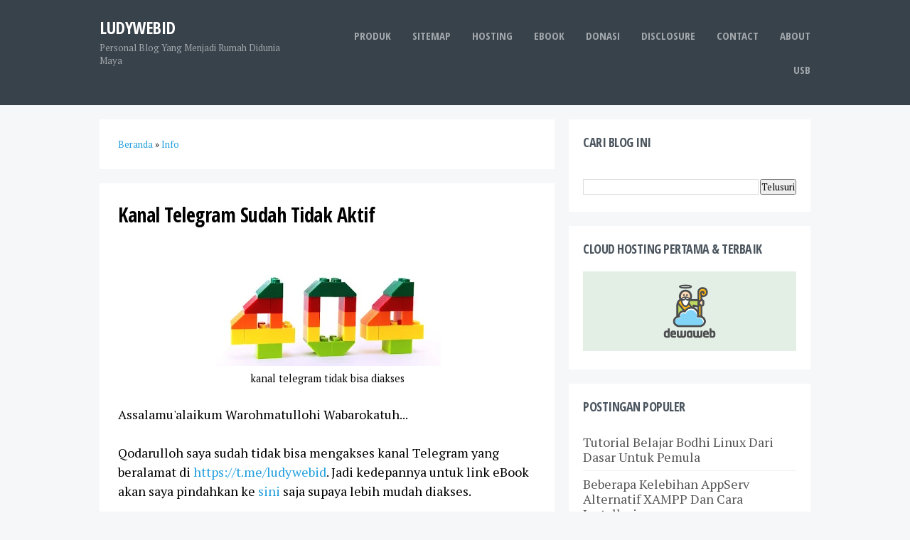

--- FILE ---
content_type: text/html; charset=UTF-8
request_url: https://www.ludy.web.id/2022/11/kanal-telegram-sudah-tidak-aktif.html
body_size: 15799
content:
<!DOCTYPE html>
<html class='v2' dir='ltr' xmlns='http://www.w3.org/1999/xhtml' xmlns:b='http://www.google.com/2005/gml/b' xmlns:data='http://www.google.com/2005/gml/data' xmlns:expr='http://www.google.com/2005/gml/expr'>
<head>
<link href='https://www.blogger.com/static/v1/widgets/335934321-css_bundle_v2.css' rel='stylesheet' type='text/css'/>
<!-- Global site tag (gtag.js) - Google Analytics -->
<script async='async' src='https://www.googletagmanager.com/gtag/js?id=UA-148152281-1'></script>
<script>
  window.dataLayer = window.dataLayer || [];
  function gtag(){dataLayer.push(arguments);}
  gtag('js', new Date());

  gtag('config', 'UA-148152281-1');
</script>
<script async='async' data-ad-client='ca-pub-1048242378494245' src='https://pagead2.googlesyndication.com/pagead/js/adsbygoogle.js'></script>
<meta content='53BBFCA50517D203A582229B86F01DBF' name='msvalidate.01'/>
<meta content='KMISOfD5JMgFtscBcdrf3cs1dAo7NxUk8HELIJO6XLE' name='google-site-verification'/>
<meta content='0869b2ba45905936' name='yandex-verification'/>
<!--[if lt IE 9]> <script src="http://html5shiv.googlecode.com/svn/trunk/html5.js"> </script> <![endif]-->
<meta content='width=device-width,initial-scale=1,minimum-scale=1,maximum-scale=1' name='viewport'/>
<meta content='text/html;charset=UTF-8' http-equiv='Content-Type'/>
<meta content='IE=edge,chrome=1' http-equiv='X-UA-Compatible'/>
<meta content='text/html; charset=UTF-8' http-equiv='Content-Type'/>
<meta content='blogger' name='generator'/>
<link href='https://www.ludy.web.id/favicon.ico' rel='icon' type='image/x-icon'/>
<link href='https://www.ludy.web.id/2022/11/kanal-telegram-sudah-tidak-aktif.html' rel='canonical'/>
<link rel="alternate" type="application/atom+xml" title="ludywebid - Atom" href="https://www.ludy.web.id/feeds/posts/default" />
<link rel="alternate" type="application/rss+xml" title="ludywebid - RSS" href="https://www.ludy.web.id/feeds/posts/default?alt=rss" />
<link rel="service.post" type="application/atom+xml" title="ludywebid - Atom" href="https://www.blogger.com/feeds/5118221422298058248/posts/default" />

<link rel="alternate" type="application/atom+xml" title="ludywebid - Atom" href="https://www.ludy.web.id/feeds/5696794837700529842/comments/default" />
<!--Can't find substitution for tag [blog.ieCssRetrofitLinks]-->
<link href='https://blogger.googleusercontent.com/img/b/R29vZ2xl/AVvXsEhPoW5uPBCkssBx78lBTPpNqMYeoqbqQGKvuJHZQzcxCpg7CVElhrXTPE6MDEO1y6Z8zTuzwZBfUBRfMmJQAPRLVllKh5X_882oK4lod8eZHc2cM2XbJOQRJof5c0wpU159s0F0S1XJ_3Xbl-v1vopLYBDBL_wM9aQixAB0fpVBWPFWc1xGs1aEmoEbJA/w320-h148/error-2129569_640.jpg' rel='image_src'/>
<meta content='https://www.ludy.web.id/2022/11/kanal-telegram-sudah-tidak-aktif.html' property='og:url'/>
<meta content='Kanal Telegram Sudah Tidak Aktif' property='og:title'/>
<meta content='Personal Blog yang menjadi rumah didunia maya, semua hal yang ingin dibagikan, cuma pengen nulis apa aja yang bisa dan pantas ditulis, udah gitu aja' property='og:description'/>
<meta content='https://blogger.googleusercontent.com/img/b/R29vZ2xl/AVvXsEhPoW5uPBCkssBx78lBTPpNqMYeoqbqQGKvuJHZQzcxCpg7CVElhrXTPE6MDEO1y6Z8zTuzwZBfUBRfMmJQAPRLVllKh5X_882oK4lod8eZHc2cM2XbJOQRJof5c0wpU159s0F0S1XJ_3Xbl-v1vopLYBDBL_wM9aQixAB0fpVBWPFWc1xGs1aEmoEbJA/w1200-h630-p-k-no-nu/error-2129569_640.jpg' property='og:image'/>
<!-- Judul Blogger dioptimalkan -->
<title>Kanal Telegram Sudah Tidak Aktif - ludywebid</title>
<!-- Meta keywords otomatis halaman depan, statis, dan postingan -->
<meta content='Kanal Telegram Sudah Tidak Aktif' name='keywords'/>
<!-- Noindex halaman pencarian, label, dan arsip -->
<!-- Facebook Open Graph Tag -->
<meta content='Kanal Telegram Sudah Tidak Aktif' property='og:title'/>
<meta content='article' property='og:type'/>
<meta content='https://www.ludy.web.id/2022/11/kanal-telegram-sudah-tidak-aktif.html' property='og:url'/>
<!-- Large image, original size -->
<meta content='https://blogger.googleusercontent.com/img/b/R29vZ2xl/AVvXsEhPoW5uPBCkssBx78lBTPpNqMYeoqbqQGKvuJHZQzcxCpg7CVElhrXTPE6MDEO1y6Z8zTuzwZBfUBRfMmJQAPRLVllKh5X_882oK4lod8eZHc2cM2XbJOQRJof5c0wpU159s0F0S1XJ_3Xbl-v1vopLYBDBL_wM9aQixAB0fpVBWPFWc1xGs1aEmoEbJA/w320-h148/error-2129569_640.jpg' property='og:image'/>
<meta content='ludywebid' property='og:site_name'/>
<link href='https://fonts.googleapis.com/css?family=PT+Serif|Open+Sans+Condensed:700' rel='stylesheet' type='text/css'/>
<script src="//ajax.googleapis.com/ajax/libs/jquery/1.9.1/jquery.min.js" type="text/javascript"></script>
<style id='page-skin-1' type='text/css'><!--
/*
-----------------------------------------------
Blogger Template Style
Name:     Blogku Template
Designer: Mas Sugeng
URL:      sugeng.id
----------------------------------------------- */
/**
* Eric Meyer&#39;s Reset CSS v2.0 (http://meyerweb.com/eric/tools/css/reset/)
* http://cssreset.com
*/
html,body,div,span,applet,object,iframe,h1,h2,h3,h4,h5,h6,p,blockquote,pre,a,abbr,acronym,address,big,cite,code,del,dfn,em,img,ins,kbd,q,s,samp,small,strike,strong,sub,sup,tt,var,b,u,i,center,dl,dt,dd,ol,ul,li,fieldset,form,label,legend,table,caption,tbody,tfoot,thead,tr,th,td,article,aside,canvas,details,embed,figure,figcaption,footer,header,hgroup,menu,nav,output,ruby,section,summary,time,mark,audio,video{margin:0;padding:0;border:0;font-size:100%;font:inherit;vertical-align:baseline;}/* HTML5 display-role reset for older browsers */article,aside,details,figcaption,figure,footer,header,hgroup,menu,nav,section{display:block;}body{line-height:1;display:block;}*{margin:0;padding:0;}html{display:block;}ol,ul{list-style:none;}blockquote,q{quotes:none;}blockquote:before,blockquote:after,q:before,q:after{content:"";content:none;}table{border-collapse:collapse;border-spacing:0;}
/* FRAMEWORK */
strong, b {
font-weight: bold;
}
cite, em, i {
font-style: italic;
}
a:link {
color: #219FDE;
text-decoration: none;
outline: none;
transition: all 0.5s;
-moz-transition: all 0.5s;
-webkit-transition: all 0.5s;
}
a:visited {
color: #219FDE;
text-decoration: none;
}
a:hover {
color: #EE3322;
text-decoration: none;
}
a img {
border: none;
border-width: 0;
outline: none;
}
abbr,acronym {
border-bottom: 1px dotted;
cursor: help;
}
sup,sub {
vertical-align: baseline;
position: relative;
top: -.4em;
font-size: 86%;
}
sub {
top: .4em;
}
small {
font-size: 86%;
}
kbd {
font-size: 80%;
border: 1px solid #999;
padding: 2px 5px;
border-bottom-width: 2px;
border-radius: 3px;
}
mark {
background-color: #ffce00;
color: black;
}
p,blockquote,pre,table,figure,hr,form,ol,ul,dl {
margin: 1.5em 0;
}
hr {
height: 1px;
border: none;
background-color: #666;
}
/* Heading */
h1,h2,h3,h4,h5,h6 {
font-family: "Open Sans Condensed", Arial, sans-serif;
font-weight: bold;
line-height: normal;
margin: 0 0 0.8em;
letter-spacing: -0.5px;
}
h1 {
font-size: 200%
}
h2 {
font-size: 180%
}
h3 {
font-size: 160%
}
h4 {
font-size: 140%
}
h5 {
font-size: 120%
}
h6 {
font-size: 100%
}
/* List */
ol,ul,dl {
margin: .8em 0em .8em 3em;
}
ol {
list-style: decimal outside;
}
ul {
list-style: disc outside;
}
li {
margin: .5em 0;
}
dt {
font-weight: bold;
}
dd {
margin: 0 0 .5em 2em;
}
/* Form */
input,button,select,textarea {
font: inherit;
font-size: 100%;
line-height: normal;
vertical-align: baseline;
}
textarea {
display: block;
-webkit-box-sizing: border-box;
-moz-box-sizing: border-box;
box-sizing: border-box;
}
pre,code {
font-family: "Courier New",Courier,Monospace;
color: inherit;
background:#efefef;
padding:10px;
}
pre {
white-space: pre;
word-wrap: normal;
overflow: auto;
}
/* Blockquote */
blockquote {
background: #F6F7F9;
margin-left: 2em;
margin-right: 2em;
border-left: 4px solid #DDDFE2;
padding: 1em 1em;
font-style: italic;
}
/* Table */
table[border="1"] td, table[border="1"] th {
vertical-align: top;
text-align: left;
font-size: 13px;
padding: 3px 5px;
border: 1px solid #ededed;
}
table[border="1"] th {
background: #F6F7F9;
}
table, img {
max-width: 100%;
height: auto;
}
img, iframe {
max-width: 100%;
}
/* BLOGGER DEFAULT CSS RESET */
.section, .widget {
margin: 0 0 0 0;
}
.navbar, .blog-feeds, .feed-links, #backlinks-container {
display:none;
}
.inline-ad {
margin: 20px 0;
background: #fff;
padding: 20px;
}
body {
background: #F6F7F9;
margin: 0;
padding: 0;
color: #000;
font: normal 100% "PT Serif", Georgia, serif;
font-size: 18px;
text-align: center;
}
#wrapper {
text-align: left;
max-width: 1000px;
margin: 0 auto;
padding: 0 30px;
}
/* MENU NAVIGASI */
.tinynav1 {
display: none;
width: 100%;
margin: 0 auto;
border: 2px solid #ffffff;
padding: 6px;
background-color: #ffffff;
font-weight: bold;
cursor: pointer;
outline: none;
color: #585858;
}
.menu-navigasi {
float: right;
text-align: right;
max-width: 700px;
width: 70%;
overflow: hidden
}
nav {
font-family: "Open Sans Condensed", Arial, sans-serif;
text-transform: uppercase;
font-size: 15px;
position: relative;
}
nav * {
margin: 0 0 0 0;
padding: 0 0 0 0;
list-style: none;
}
nav ul {
height: 48px;
padding: 0 0 !important;
}
nav li {
float: right;
display: inline;
padding: 0 0 !important;
}
nav li a {
padding: 0 0;
margin-left: 30px;
line-height: 48px;
color: #A2A7AB !important;
display: block;
text-decoration: none;
}
nav li a:hover, nav li a.active {
color: #fff !important;
}
nav li a:active {
color: #fff;
}
/* HEADER */
#header-wrapper {
background: #38424B;
text-align: left;
padding: 26px 0;
}
#header-box {
max-width: 1000px;
height: auto;
padding: 0 30px;
margin: 0 auto;
overflow: hidden;
}
#header {
float: left;
max-width: 280px;
width: 28%;
}
#header h1.title, #header p.title {
font-family:"Open Sans Condensed", Arial, sans-serif;
font-weight:bold;
letter-spacing: -0.5px;
line-height: 1.1em;
font-size: 24px;
text-transform: uppercase;
color: #ffffff;
margin: 0 0;
padding: 0 0 3px
}
#header h1.title a, #header p.title a {
color: #ffffff;
}
#header .description {
font-size: 13px;
color: #A2A7AB;
margin: 0;
padding: 3px 0 0 0;
}
/* WIDGET BAWAH HEADER DAN ATAS FOOTER*/
#bawah-header, #atas-footer {
max-width: 100%;
}
#bawah-header .widget-content, #atas-footer .widget-content {
background: #fff;
padding: 15px;
overflow: hidden;
}
#bawah-header .widget {
margin-top: 20px;
}
#atas-footer .widget {
margin-bottom: 20px;
}
#bawah-header h2, #atas-footer h2 {
font-family: "Open Sans Condensed", Arial, sans-serif;
font-weight: normal;
text-transform: uppercase;
background: #ffffff;
color: #4C565F;
font-size: 18px;
padding: 20px 20px 0px;
margin: 0 0 0 0;
}
/* KONTEN WRAPPER */
#content-wrapper {
padding: 20px 0;
overflow: hidden;
}
/* KOTAK POSTING */
.kotak-posting {
margin: 0 20px 0 0;
padding: 0;
word-wrap: break-word;
}
#posting {
float: left;
max-width: 660px;
width: 66%
}
.breadcrumbs {
text-align: left;
padding: 26px;
margin: 0 0 20px;
font-size: 13px;
line-height: 1.4;
border-bottom: none;
background: #fff;
}
.post {
background: #ffffff;
position: relative;
padding: 26px;
margin: 0 0 20px 0;
overflow: hidden;
}
.post-box {
margin-left: 163px;
}
.img-thumbnail {
position: absolute;
top: 26px;
left: 26px;
width: 130px;
height: 130px;
padding: 8px;
border: 1px solid #F0F1F3;
}
.img-thumbnail img {
width: 130px;
height: 130px;
}
.post-footer {
margin: 15px 0 0;
padding: 14px 0 0;
font-size: 13px;
border-top: 1px solid #F0F1F3;
color: #AFAFAF;
}
.item-post-footer {
font-size: 13px;
margin: 20px 0 0;
padding: 15px 0 0;
border-top: 1px solid #F0F1F3;
color: #AFAFAF;
}
.item-post-footer abbr {
border-bottom: none;
}
.post-body {
line-height: 1.5;
}
h2.post-title {
font-family: "Open Sans Condensed", Arial, sans-serif;
line-height: 1.3;
margin: 0;
padding: 0 0 15px;
font-size: 24px
}
h1.post-title {
font-family: "Open Sans Condensed", Arial, sans-serif;
line-height: 1.3;
margin: 0;
font-size: 28px;
padding: 0 0 20px
}
h2.post-title a, h1.post-title a {
color: #4C565F;
}
h2.post-title a:hover, h1.post-title a:hover {
color: #219FDE;
}
/* Related posts */
#related-post-desktop {
overflow: hidden;
margin: 15px 0;
padding: 0
}
#related-post-desktop h3 {
font-size: 20px;
font-weight: bold;
padding: 0 0 8px;
margin: 0;
color: #4C565F;
}
#related-post-desktop ul {
margin-left: 20px;
padding: 0 0 0 10px;
}
#related-post-desktop ul li {
padding: 0 0 8px;
}
/* Author profile box */
.author-profile {
padding: 15px 0;
margin: 20px 0px;
overflow: hidden;
border-top: 2px solid #F6F7F9;
border-bottom: 2px solid #F6F7F9;
}
.author-profile img {
border: 1px solid #F6F7F9;
float: left;
margin-right: 15px;
}
.author-profile a.g-profile {
font-weight: bold;
}
/* Navigasi halaman */
#blog-pager {
clear:both !important;
overflow:hidden;
margin:20px 0;
text-align:center
}
#blog-pager-newer-link {
float:left
}
#blog-pager-older-link {
float:right
}
/* SIDEBAR */
#sidebar {
background: transparent;
float: right;
max-width: 340px;
width: 34%;
}
#sidebar h2 {
font-family: "Open Sans Condensed", Arial, sans-serif;
font-weight: normal;
text-transform: uppercase;
background: #ffffff;
color: #4C565F;
font-size: 18px;
padding: 20px 20px 0px;
margin: 0 0 0 0;
}
#sidebar .widget {
margin: 0;
clear: both
}
#sidebar .widget-content {
background: #ffffff;
padding: 20px;
margin: 0 0 20px;
overflow: hidden;
}
/* CUSTOM WIDGET STYLE */
/* Lists Widget */
.sidebar ul, .atas-footer ul, .bawah-header ul {
margin: 0 0 0 0;
padding: 0 0 0 0;
list-style-type: none;
}
.sidebar ul li, .atas-footer ul li, .bawah-header ul li {
margin: 0;
padding: 8px 0px;
border-bottom: 1px solid #F0F1F3;
}
.sidebar ul li a, .atas-footer ul li a, .bawah-header ul li a {
color: #585858;
}
.sidebar ul li a:hover, .atas-footer ul li a:hover, .bawah-header ul li a:hover {
color: #C80441
}
/* Widget popular posts */
.PopularPosts .item-snippet {
color: #666;
font-size: 12px
}
.PopularPosts .item-title {
}
.PopularPosts .item-thumbnail {
float: right;
margin: 0 0 0 8px;
padding: 6px;
border: 1px solid #F0F1F3;
display: inline;
}
.PopularPosts .item-thumbnail a img {
height: 48px;
width: 48px;
display: block;
margin: 0;
padding: 0;
}
.PopularPosts .widget-content ul li {
padding: 8px 0 !important
}
/* Widget label */
.label-size-1,.label-size-2,.label-size-3,.label-size-4,.label-size-5 {
font-size: 100%;
filter: alpha(100);
opacity: 10
}
.cloud-label-widget-content{
text-align: left
}
.label-size {
transition: all 0.25s;
-moz-transition: all 0.25s;
-webkit-transition: all 0.25s;
background: #F6F7F9;
display: block;
float: left;
margin: 0 3px 3px 0;
color: #585858;
font-size: 11px;
text-transform: uppercase;
border: 1px solid #F0F1F3;
}
.label-size a,.label-size span {
display: inline-block;
color: #585858 !important;
padding: 8px;
font-weight: bold;
}
.label-size:hover {
background: #F0F1F3;
}
.label-count {
white-space: nowrap;
padding-right: 3px;
margin-left: -3px;
background: #F0F1F3;
}
.label-size {
line-height: 1.2
}
/* Widget arsip */
.BlogArchive #ArchiveList ul li {
padding: 3px 3px 3px 15px;
}
/* FOOTER WRAPPER */
#footer-wrapper {
background: #38424B;
padding: 26px 0;
}
#footer-box {
max-width: 1000px;
height: auto;
padding: 0 30px;
margin: 0 auto;
overflow: hidden;
color: #A2A7AB;
}
#footer-wrapper .footer-kiri {
float: left;
font-size: 12px;
}
#footer-wrapper .footer-kanan {
float: right;
text-align: right
}
#footer-box a {
color: #A2A7AB;
}
#footer-box a:hover {
color: #ffffff;
}
/* SHARE BUTTON */
.social-buttons-box {
height: 67px;
margin: 20px 0 15px;
overflow: hidden;
}
.social-buttons {
margin: 0 0;
height: 67px;
float: left;
}
.social-buttons .share {
float: left;
margin-right: 10px;
display: inline-block;
}
.share-btn {
margin: 15px 0 25px;
height: 20px;
overflow: hidden;
}
.fb_iframe_widget {
float: left;
}
/* DOWNLOAD BUTTON */
.button {
font-family: "Open Sans Condensed", sans-serif;
transition: all 0.5s;-moz-transition:all 0.5s;-webkit-transition:all 0.5s;
text-align: center;
position: relative;
vertical-align: top;
margin: 0 3px;
padding: 8px 12px;
font-size: 16px;
text-transform: uppercase;
color: #fff;
font-weight: normal;
text-align: center;
background: #FFCC00;
border: 0;
cursor: pointer;
outline: none;
}
.button:active {
top: 1px;
outline: none;
}
.button:hover {
background: #E2B810;
}
/* KOTAK NOTE */
.note-green {
margin: 0.6em 0;
padding: 16px;
background-color: #D3F5D3;
color: #159415;
}
.note-yellow {
margin: 0.6em 0;
padding: 12px;
background-color: #fcf8e3;
color: #b58d47;
}
.note-red {
margin: 0.6em 0;
padding: 16px;
background-color: #FCAFAF;
color: #C92121;
}
.mark-green {
background-color: #A4DDA4
}
.mark-blue {
background-color: #A1DAFF
}
.mark-red {
background-color: #FF9999
}
.mark-black {
background-color: #333333
}
.mark-gray {
background-color: #EEEEEE
}
.mark-yellow {
background-color: #E4E437
}
/* Template Blogger */
.post-template {
}
.post-template img {
width: 400px;
display: block;
}
.post-template table {
margin: 0 0 15px 0;
}
.post-template table[border="1"] td, .post-template table[border="1"] th {
padding: 8px 8px;
}
.download-link {
margin: 20px 0 30px;
text-align: center;
padding: 20px;
border: 1px solid #F6F7F9;
}
.hborder {
border-bottom: 3px solid #F6F7F9;
padding-bottom: 6px;
}
.ad-post {
float: right;
width: 300px;
margin: 0 0 15px 15px;
}
/* COMMENT FORM */
#comments {
background: #fff;
padding: 26px;
}
.comment-form {
overflow: hidden;
}
.comments h3 {
font-size: 20px;
font-weight: bold;
margin-bottom: 1.2em;
}
h4#comment-post-message {
display: none;
margin: 0 0 0 0;
}
.comments {
clear: both;
margin-top: 10px;
margin-bottom: 0
}
.comments .comments-content .comment-header {
font-size: 14px;
color: #aaa;
}
.comments .comments-content {
margin-bottom: 8px
}
.comments .comments-content .comment-thread ol {
text-align: left;
margin: 13px 0;
padding: 0
}
.comments .avatar-image-container {
overflow: hidden;
max-height: 50px;
width: 50px;
}
.comments .comment-block {
position: relative;
margin-left: 70px;
margin-bottom: 20px;
}
.comments .comments-content .comment-replies {
margin: 8px 0;
margin-left: 70px
}
.comments .comments-content .comment-thread:empty {
display: none
}
.comments .comment-replybox-single {
padding: 0;
margin: 8px 0;
margin-left: 70px
}
.comments .comment-replybox-thread {
margin: 8px 0 0 0;
padding: 0;
}
.comments .comments-content .comment {
margin-bottom: 6px;
padding: 0
}
.comments .comments-content .comment:first-child {
padding: 0;
margin: 0
}
.comments .comments-content .comment:last-child {
padding: 0;
margin: 0
}
.comments .comment-thread.inline-thread .comment, .comments .comment-thread.inline-thread .comment:last-child {
margin: 0px 0px 5px 18%
}
.comment .comment-thread.inline-thread .comment:nth-child(6) {
margin: 0px 0px 5px 15%;
}
.comment .comment-thread.inline-thread .comment:nth-child(5) {
margin: 0px 0px 5px 12%;
}
.comment .comment-thread.inline-thread .comment:nth-child(4) {
margin: 0px 0px 5px 9%;
}
.comment .comment-thread.inline-thread .comment:nth-child(3) {
margin: 0px 0px 5px 6%;
}
.comment .comment-thread.inline-thread .comment:nth-child(2) {
margin: 0px 0px 5px 3%;
}
.comment .comment-thread.inline-thread .comment:nth-child(1) {
margin: 0px 0px 5px 0;
}
.comments .comments-content .comment-thread {
margin: 0;
padding: 0
}
.comments .comments-content .inline-thread {
padding: 0 0;
margin: 0
}
.thread-count {
font-size: 14px;
}
.comments .comments-content .icon.blog-author {
width: auto !important;
font-family: arial, sans-serif;
font-size: 12px;
}
.comments .comments-content .icon.blog-author:after {
content:" Admin ";
padding: 3px 8px;
color: #888;
border: 1px solid #888;
border-radius: 4px;
}
.comments .comment .comment-actions a {
font-family: Arial, sans-serif;
display: inline-block;
color: #aaa;
font-weight: bold;
font-size: 12px;
line-height: 15px;
margin: 0 12px 0 0;
padding: 0 0 0 0;
}
.comments .continue a {
font-family: Arial, sans-serif;
color: #aaa;
display: inline-block;
font-size: 12px;
padding: 0 0 0 0;
}
.comments .comments-content .loadmore {
margin-top: 1em;
margin-bottom: 1em;
}
.comments .comments-content .loadmore a {
font-family: Arial, sans-serif;
display: block;
padding: 10px 16px;
text-align: center;
font-weight: bold;
background: #FFCC00;
border: none;
color: #ffffff;
border-radius: 4px;
}
.comments .comment .comment-actions a:hover, .comments .continue a:hover, .comments .comments-content .loadmore a:hover {
text-decoration: none;
color: #E2B810;
}
span.deleted-comment {
font-style: italic;
font-size: 11px;
}
.comments .avatar-image-container img {
width: 50px;
max-width: 50px;
}
.comments .comments-content .datetime a {
color: #9b9b9b;
}
/* MEDIA QUERY */
@media only screen and (max-width:1070px){
#wrapper, #header-box, #footer-box {
padding: 0 30px;
}
}
@media only screen and (max-width:768px){
#wrapper, #header-box, #footer-box {
padding: 0 20px;
}
#header, .menu-navigasi {
float: none;
max-width: 768px;
width: 100%;
text-align: center;
margin: 0 auto;
}
#posting, #sidebar {
float: none;
max-width: 768px;
width: 100%;
}
.img-thumbnail {
top: 20px;
left: 20px;
}
.post, .breadcrumbs, #comments {
padding: 20px;
}
.kotak-posting {
margin: 0 0 0 0;
}
#content-wrapper {
padding: 20px 0 0;
}
#navigation {
display: none;
}
.menu-navigasi {
max-width: 768px;
width: 100%;
margin-top: 15px;
}
.tinynav1 {
display: block;
}
}
@media only screen and (max-width:640px){
#wrapper, #header-box, #footer-box {
padding: 0 18px;
}
#footer-wrapper .footer-kiri, #footer-wrapper .footer-kanan {
float: none;
text-align: center;
}
#header-wrapper, #footer-wrapper {
padding: 18px 0;
}
.post, #sidebar .widget-content, .breadcrumbs, #comments, .inline-ad {
padding: 18px;
}
.img-thumbnail {
top: 18px;
left: 18px;
}
.img-thumbnail, .img-thumbnail img {
width: 100px;
height: 100px;
}
.post-box {
margin-left: 133px;
}
#sidebar h2, #bawah-header h2, #atas-footer h2 {
padding: 18px 18px 0px;
}
#bawah-header .widget {
margin-top: 18px;
}
#sidebar .widget-content, #atas-footer .widget, .post, .breadcrumbs  {
margin-bottom: 18px;
}
#content-wrapper {
padding: 18px 0 0;
}
.kotak-posting {
margin: 0 0 0 0;
}
.ad-post {
float: none;
margin: 0 auto 18px;
}
}
@media only screen and (max-width:480px){
#wrapper, #header-box, #footer-box {
padding: 0 14px;
}
#footer-wrapper .footer-kiri, #footer-wrapper .footer-kanan {
float: none;
text-align: center;
}
#header-wrapper, #footer-wrapper {
padding: 14px 0;
}
.post, #sidebar .widget-content, .breadcrumbs, #comments, .inline-ad {
padding: 14px;
}
.img-thumbnail {
top: 14px;
left: 14px;
}
.img-thumbnail, .img-thumbnail img {
width: 80px;
height: 80px;
}
.post-box {
margin-top: 110px;
margin-left: 0;
}
#sidebar h2, #bawah-header h2, #atas-footer h2 {
padding: 14px 14px 0px;
}
#bawah-header .widget {
margin-top: 14px;
}
#sidebar .widget-content, #atas-footer .widget, .post, .breadcrumbs {
margin-bottom: 14px;
}
#content-wrapper {
padding: 14px 0 0;
}
.kotak-posting {
margin: 0 0 0 0;
}
}
@media screen and (max-width:320px){
#wrapper, #header-box, #footer-box {
padding: 0 8px;
}
#header-wrapper, #footer-wrapper {
padding: 10px 0;
}
.post, #sidebar .widget-content, .breadcrumbs, #comments, .inline-ad {
padding: 10px;
}
.img-thumbnail {
top: 10px;
left: 10px;
}
#sidebar h2, #bawah-header h2, #atas-footer h2 {
padding: 10px 10px 0px;
}
#bawah-header .widget {
margin-top: 10px;
}
#sidebar .widget-content, #atas-footer .widget, .post, .breadcrumbs {
margin-bottom: 10px;
}
#content-wrapper {
padding: 10px 0 0;
}
.kotak-posting {
margin: 0 0 0 0;
}
}
/* Youtube Responsive */
@keyframes littleShine{0%{background-position:-400px 0}100%{background-position:400px 0}}
.loader{position:relative;width:100%;float:left;overflow:hidden;height:350px;margin-right:12px;animation:littleShine .85s linear infinite;background:#f5f5f5 linear-gradient(to right,rgba(255,255,255,0) 5%,rgba(255,255,255,.75) 20%,rgba(255,255,255,0) 30%);background-size:800px 100px}
.videoyoutube{text-align:center;margin:auto;width:100%;}
.video-responsive{position:relative;padding-bottom:56.25%;height:0;overflow:hidden;}
.video-responsive iframe{position:absolute;top:0;left:0;width:100%;height:100%;border:0}
/* CSS button */
.gmr-btn {background-color: #3498DB;box-shadow: 0px 6px #2980B9;-moz-box-shadow: 0px 6px #2980B9;-webkit-box-shadow: 0px 6px #2980B9;-webkit-transition: none;-moz-transition: none;transition: none;display: inline-block;padding:10px 40px;margin: 0 0 10px 0;vertical-align: middle;font-size: 16px;border:none !important;color: #fff !important;text-decoration: none !important;}
.gmr-btn:hover{top:4px;position:relative;box-shadow: 0px 2px #2980B9;-moz-box-shadow: 0px 2px #2980B9;-webkit-box-shadow: 0px 2px #2980B9;}
.gmr-btn-red{background-color: #E74C3C;box-shadow: 0px 6px #BD3E31;-moz-box-shadow: 0px 6px #BD3E31;-webkit-box-shadow: 0px 6px #BD3E31;}
.gmr-btn-red:hover{box-shadow: 0px 2px #BD3E31;-moz-box-shadow: 0px 2px #BD3E31;-webkit-box-shadow: 0px 2px #BD3E31;}
.gmr-btn-green{background-color: #82BF56;box-shadow: 0px 6px #669644;-moz-box-shadow: 0px 6px #669644;-webkit-box-shadow: 0px 6px #669644;}
.gmr-btn-green:hover{box-shadow: 0px 2px #669644;-moz-box-shadow: 0px 2px #669644;-webkit-box-shadow: 0px 2px #669644;}
.gmr-btn-yellow{background-color: #F2CF66;box-shadow: 0px 6px #D1B358;-moz-box-shadow: 0px 6px #D1B358;-webkit-box-shadow: 0px 6px #D1B358;}
.gmr-btn-yellow:hover{box-shadow: 0px 2px #D1B358;-moz-box-shadow: 0px 2px #D1B358;-webkit-box-shadow: 0px 2px #D1B358;}
.gmr-btn-gray{background-color: #95a5a6;box-shadow: 0px 6px #7f8c8d;-webkit-box-shadow: 0px 6px #7f8c8d;-moz-box-shadow: 0px 6px #7f8c8d;}
.gmr-btn-gray:hover{box-shadow: 0px 2px #7f8c8d;-moz-box-shadow: 0px 2px #7f8c8d;-webkit-box-shadow: 0px 2px #7f8c8d;}
.gmr-btn-purple{background-color: #9b59b6;box-shadow: 0px 6px #8e44ad;-moz-box-shadow: 0px 6px #8e44ad;-webkit-box-shadow: 0px 6px #8e44ad;}
.gmr-btn-purple:hover{box-shadow: 0px 2px #8e44ad;-moz-box-shadow: 0px 2px #8e44ad;-webkit-box-shadow: 0px 2px #8e44ad;}
.gmr-btn-orange{background-color: #e67e22;box-shadow: 0px 6px #d35400;-moz-box-shadow: 0px 6px #d35400;-webkit-box-shadow: 0px 6px #d35400;}
.gmr-btn-orange:hover{box-shadow: 0px 2px #d35400;-moz-box-shadow: 0px 2px #d35400;-webkit-box-shadow: 0px 2px #d35400}
.gmr-btn-dark{background-color: #34495e;box-shadow: 0px 6px #2c3e50;-moz-box-shadow: 0px 6px #2c3e50;-webkit-box-shadow: 0px 6px #2c3e50;}
.gmr-btn-dark:hover{box-shadow: 0px 2px #2c3e50;-moz-box-shadow: 0px 2px #2c3e50;-webkit-box-shadow: 0px 2px #2c3e50;}
.gmr-btn-block{width:100%;position:relative;display:block;text-align:center;}
.gmr-btn:active{top:6px;position:relative;box-shadow: none;-moz-box-shadow: none;-webkit-box-shadow: none;}

--></style>
<style id='template-skin-1' type='text/css'><!--
/* CSS TATA LETAK */
body#layout div.section {
background: transparent;
margin: 0px 0px 15px 0px;
padding: 0px;
border: none;
box-sizing: border-box;
}
body#layout .section h4 {
display: none;
}
body#layout #wrapper, body#layout #header-box {
padding: 0 20px;
}
body#layout #header-wrapper, body#layout #content-wrapper {
padding: 0 0 0 0;
}
body#layout #sidebar .widget-content {
margin-bottom: 0;
}
body#layout .widget-content {
margin-top: 0;
}
--></style>
<script>
//<![CDATA[
var relatedTitles=new Array();var relatedTitlesNum=0;var relatedUrls=new Array();function related_results_labels(json){for(var i=0;i<json.feed.entry.length;i++){var entry=json.feed.entry[i];relatedTitles[relatedTitlesNum]=entry.title.$t;for(var k=0;k<entry.link.length;k++){if(entry.link[k].rel=='alternate'){relatedUrls[relatedTitlesNum]=entry.link[k].href;relatedTitlesNum++;break;}}}}
function removeRelatedDuplicates(){var tmp=new Array(0);var tmp2=new Array(0);for(var i=0;i<relatedUrls.length;i++){if(!contains(tmp,relatedUrls[i])){tmp.length+=1;tmp[tmp.length-1]=relatedUrls[i];tmp2.length+=1;tmp2[tmp2.length-1]=relatedTitles[i];}}
relatedTitles=tmp2;relatedUrls=tmp;} function contains(a,e){for(var j=0;j<a.length;j++)if(a[j]==e)return true;return false;}
function printRelatedLabels(){var r=Math.floor((relatedTitles.length-1)*Math.random());var i=0;document.write('<ul>');while(i<relatedTitles.length&&i<20){document.write('<li><a href="'+relatedUrls[r]+'">'+relatedTitles[r]+'</a></li>');if(r<relatedTitles.length-1){r++;}else{r=0;}
i++;}
document.write('</ul>');document.write();}//]]>
</script>
<!-- JAVASCRIPT MENU NAVIGASI DROPDOWN -->
<script>
$(function () {
  // TinyNav.js 1
  $('#navigation').tinyNav({
	active: 'active',
	header: 'Menu'
  });
});
</script>
<script type='text/javascript'>
//<![CDATA[
function bp_thumbnail_resize(t,e){var i=130,a=130;return image_tag='<img width="'+i+'" height="'+a+'" src="'+t.replace("/s72-c/","/w"+i+"-h"+a+"-c/")+'" alt="'+e+'" title="'+e+'"/>',""!=t?image_tag:""}
//]]>
</script>
<link href='https://www.blogger.com/dyn-css/authorization.css?targetBlogID=5118221422298058248&amp;zx=9acc096b-c4b2-4946-8a4a-2547f5459d10' media='none' onload='if(media!=&#39;all&#39;)media=&#39;all&#39;' rel='stylesheet'/><noscript><link href='https://www.blogger.com/dyn-css/authorization.css?targetBlogID=5118221422298058248&amp;zx=9acc096b-c4b2-4946-8a4a-2547f5459d10' rel='stylesheet'/></noscript>
<meta name='google-adsense-platform-account' content='ca-host-pub-1556223355139109'/>
<meta name='google-adsense-platform-domain' content='blogspot.com'/>

</head>
<body class='loading'>
<div id='fb-root'></div>
<script>
(function(d, s, id) {
  var js, fjs = d.getElementsByTagName(s)[0];
  if (d.getElementById(id)) return;
  js = d.createElement(s); js.id = id;
  js.src = "//connect.facebook.net/id_ID/sdk.js#xfbml=1&version=v2.3";
  fjs.parentNode.insertBefore(js, fjs);
}(document, 'script', 'facebook-jssdk'));
</script>
<div class='navbar section' id='navbar'><div class='widget Navbar' data-version='1' id='Navbar1'><script type="text/javascript">
    function setAttributeOnload(object, attribute, val) {
      if(window.addEventListener) {
        window.addEventListener('load',
          function(){ object[attribute] = val; }, false);
      } else {
        window.attachEvent('onload', function(){ object[attribute] = val; });
      }
    }
  </script>
<div id="navbar-iframe-container"></div>
<script type="text/javascript" src="https://apis.google.com/js/platform.js"></script>
<script type="text/javascript">
      gapi.load("gapi.iframes:gapi.iframes.style.bubble", function() {
        if (gapi.iframes && gapi.iframes.getContext) {
          gapi.iframes.getContext().openChild({
              url: 'https://www.blogger.com/navbar/5118221422298058248?po\x3d5696794837700529842\x26origin\x3dhttps://www.ludy.web.id',
              where: document.getElementById("navbar-iframe-container"),
              id: "navbar-iframe"
          });
        }
      });
    </script><script type="text/javascript">
(function() {
var script = document.createElement('script');
script.type = 'text/javascript';
script.src = '//pagead2.googlesyndication.com/pagead/js/google_top_exp.js';
var head = document.getElementsByTagName('head')[0];
if (head) {
head.appendChild(script);
}})();
</script>
</div></div>
<!-- header wrapper start -->
<header id='header-wrapper'>
<div id='header-box'>
<div class='header section' id='header'><div class='widget Header' data-version='1' id='Header1'>
<div id='header-inner'>
<div class='titlewrapper'>
<p class='title'>
<a href='https://www.ludy.web.id/'>ludywebid</a>
</p>
<div class='descriptionwrapper'>
<p class='description'><span>Personal Blog Yang Menjadi Rumah Didunia Maya</span></p>
</div>
</div>
</div>
</div></div>
<!-- MENU NAVIGASI BAGIAN ATAS -->
<div class='menu-navigasi section' id='menu-navigasi'><div class='widget PageList' data-version='1' id='PageList1'>
<h2 style='display:none;'>Pages</h2>
<div class='widget-content'>
<nav>
<ul id='navigation'>
<li><a href='https://www.ludy.web.id/p/about.html'>About</a></li>
<li><a href='https://www.ludy.web.id/p/contact-us.html'>Contact</a></li>
<li><a href='https://www.ludy.web.id/p/disclosure.html'>Disclosure</a></li>
<li><a href='https://www.ludy.web.id/p/donasi.html'>Donasi</a></li>
<li><a href='https://www.ludy.web.id/p/ebook.html'>eBook</a></li>
<li><a href='https://www.ludy.web.id/p/hosting.html'>Hosting</a></li>
<li><a href='https://www.ludy.web.id/p/daftar-isi-blog.html'>Sitemap</a></li>
<li><a href='https://www.ludy.web.id/p/produk.html'>Produk</a></li>
<li><a href='https://www.ludy.web.id/p/usb.html'>USB</a></li>
</ul>
</nav>
<div class='clear'></div>
</div>
</div></div>
</div>
</header>
<div class='clear'></div>
<!-- kepala ditutup -->
<!-- wrapper dibuka -->
<div id='wrapper'>
<div class='bawah-header no-items section' id='bawah-header'></div>
<div class='clear'></div>
<!-- kotak-kontent dibuka -->
<div id='content-wrapper'>
<!-- kotak-posting dibuka -->
<div id='posting'>
<div class='kotak-posting section' id='main'><div class='widget Blog' data-version='1' id='Blog1'>
<div class='breadcrumbs'><span itemscope='' itemtype='http://data-vocabulary.org/Breadcrumb'><a href='https://www.ludy.web.id/' itemprop='url'><span itemprop='title'>Beranda</span></a></span> &#187; <span itemscope='' itemtype='http://data-vocabulary.org/Breadcrumb'><a href='https://www.ludy.web.id/search/label/Info?&max-results=8' itemprop='url'><span itemprop='title'>Info</span></a></span>
</div>
<div class='blog-posts hfeed'>
<!--Can't find substitution for tag [defaultAdStart]-->

          <div class="date-outer">
        

          <div class="date-posts">
        
<div class='post-outer'>
<article class='post hentry'>
<div itemprop='blogPost' itemscope='itemscope' itemtype='http://schema.org/BlogPosting'>
<meta content='https://blogger.googleusercontent.com/img/b/R29vZ2xl/AVvXsEhPoW5uPBCkssBx78lBTPpNqMYeoqbqQGKvuJHZQzcxCpg7CVElhrXTPE6MDEO1y6Z8zTuzwZBfUBRfMmJQAPRLVllKh5X_882oK4lod8eZHc2cM2XbJOQRJof5c0wpU159s0F0S1XJ_3Xbl-v1vopLYBDBL_wM9aQixAB0fpVBWPFWc1xGs1aEmoEbJA/w320-h148/error-2129569_640.jpg' itemprop='image'/>
<a name='5696794837700529842'></a>
<h1 class='post-title entry-title' itemprop='name headline'>
Kanal Telegram Sudah Tidak Aktif
</h1>
<div class='post-body entry-content' id='post-body-5696794837700529842' itemprop='description articleBody'>
<table align="center" cellpadding="0" cellspacing="0" class="tr-caption-container" style="margin-left: auto; margin-right: auto;"><tbody><tr><td style="text-align: center;"><a href="https://blogger.googleusercontent.com/img/b/R29vZ2xl/AVvXsEhPoW5uPBCkssBx78lBTPpNqMYeoqbqQGKvuJHZQzcxCpg7CVElhrXTPE6MDEO1y6Z8zTuzwZBfUBRfMmJQAPRLVllKh5X_882oK4lod8eZHc2cM2XbJOQRJof5c0wpU159s0F0S1XJ_3Xbl-v1vopLYBDBL_wM9aQixAB0fpVBWPFWc1xGs1aEmoEbJA/s640/error-2129569_640.jpg" style="margin-left: auto; margin-right: auto;"><img alt="kanal telegram tidak bisa diakses" border="0" data-original-height="295" data-original-width="640" height="148" loading="lazy" src="https://blogger.googleusercontent.com/img/b/R29vZ2xl/AVvXsEhPoW5uPBCkssBx78lBTPpNqMYeoqbqQGKvuJHZQzcxCpg7CVElhrXTPE6MDEO1y6Z8zTuzwZBfUBRfMmJQAPRLVllKh5X_882oK4lod8eZHc2cM2XbJOQRJof5c0wpU159s0F0S1XJ_3Xbl-v1vopLYBDBL_wM9aQixAB0fpVBWPFWc1xGs1aEmoEbJA/w320-h148-rw/error-2129569_640.jpg" title="kanal telegram tidak bisa diakses" width="320" /></a></td></tr><tr><td class="tr-caption" style="text-align: center;">kanal telegram tidak bisa diakses</td></tr></tbody></table><p>Assalamu'alaikum Warohmatullohi Wabarokatuh...</p><p>Qodarulloh saya sudah tidak bisa mengakses kanal Telegram yang beralamat di <a href="https://t.me/ludywebid" target="_blank">https://t.me/ludywebid</a>. Jadi kedepannya untuk link eBook akan saya pindahkan ke <a href="https://s.id/fbgnulinux" target="_blank">sini</a> saja supaya lebih mudah diakses.&nbsp;</p><p>Untuk filenya akan saya post secara bertahap, karena memang kebanyakan file masih berceceran dan belum sempat dirapihkan. Semoga bisa dimaklumi.</p>
<div style='clear: both;'></div>
<div class='social-buttons-box'>
<div class='social-buttons'>
<div class='share gplus'><div class='g-plusone' data-href='https://www.ludy.web.id/2022/11/kanal-telegram-sudah-tidak-aktif.html' data-size='tall'></div></div>
<div class='share like'><div class='fb-like' data-action='like' data-href='https://www.ludy.web.id/2022/11/kanal-telegram-sudah-tidak-aktif.html' data-layout='box_count' data-share='false' data-show-faces='false'></div></div>
<div class='share tweet'><a class='twitter-share-button' data-count='vertical' data-lang='en' data-size='normal' data-url='https://www.ludy.web.id/2022/11/kanal-telegram-sudah-tidak-aktif.html' href='https://twitter.com/share'>Tweet</a></div>
</div>
</div>
<div style='clear: both;'></div>
<div class='author-profile' itemprop='author' itemscope='itemscope' itemtype='http://schema.org/Person'>
<img itemprop='image' src='//blogger.googleusercontent.com/img/b/R29vZ2xl/AVvXsEiYI_0HxSMz14-FDhTJWHMANG4oVkErHrvKcxK9Zh9sY5kT51TSS6SgX2PMoxfsZ7mFs-dYT1YYxNQ9Y_dJNZoKvCcesZevlFMaRjbspnseU0TSeIATg4LL5l2MJohDgA/s113/ludy.JPG' width='90px'/>
<div>
<a class='g-profile' href='' itemprop='url' rel='author' title='author profile'>
<span itemprop='name'>ludy</span>
</a>
</div>
<span itemprop='description'>cuma pengen nulis, udah gitu aja.</span>
</div>
<div id='related-post-desktop'>
<h3>Postingan terkait:</h3>
<script src='/feeds/posts/default/-/Info?alt=json-in-script&callback=related_results_labels&max-results=5' type='text/javascript'></script>
<script type='text/javascript'> removeRelatedDuplicates(); printRelatedLabels(); </script>
</div>
<div class='item-post-footer'>
<span class='vcard'>
<span class='fn' itemprop='author' itemscope='itemscope' itemtype='http://schema.org/Person'>
                Ditulis <span itemprop='name'>ludy</span>
</span>
</span>

		     &#8212; <abbr class='updated published' itemprop='datePublished' style='text-decoration:none;border-bottom:none;' title='2022-11-23T07:00:00+07:00'>
Rabu, 23 November 2022
</abbr>
 
		      &#8212; <a href='#comments' onclick=''>
 Add Comment 
</a>
	                      
			  &#8212; 
<a href='https://www.ludy.web.id/search/label/Info' rel='tag'>Info</a>
<span class='item-control blog-admin pid-173784709'>
<a href='https://www.blogger.com/post-edit.g?blogID=5118221422298058248&postID=5696794837700529842&from=pencil' title='Edit Entri'>
<img alt='Edit Post' class='icon-action' height='18' src='https://img2.blogblog.com/img/icon18_edit_allbkg.gif' width='18'/>
</a>
</span>
</div>
<div style='clear: both;'></div>
</div>
</div>
</article>
<div class='comments' id='comments'>
<a name='comments'></a>
<h3>
 Belum ada tanggapan untuk "Kanal Telegram Sudah Tidak Aktif"
</h3>
<div id='Blog1_comments-block-wrapper'>
<dl class='avatar-comment-indent' id='comments-block'>
</dl>
</div>
<p class='comment-footer'>
<div class='comment-form'>
<a name='comment-form'></a>
<h4 id='comment-post-message'>Posting Komentar</h4>
<p>Semua komentar yang masuk saya moderasi, hal ini untuk menghindari spam dan informasi yang tidak berkaitan dengan topik pembahasan.<br />Silahkan berkomentar dengan bijak.</p>
<a href='https://www.blogger.com/comment/frame/5118221422298058248?po=5696794837700529842&hl=id&saa=85391&origin=https://www.ludy.web.id' id='comment-editor-src'></a>
<iframe allowtransparency='true' class='blogger-iframe-colorize blogger-comment-from-post' frameborder='0' height='410' id='comment-editor' name='comment-editor' src='' width='100%'></iframe>
<!--Can't find substitution for tag [post.friendConnectJs]-->
<script src='https://www.blogger.com/static/v1/jsbin/2830521187-comment_from_post_iframe.js' type='text/javascript'></script>
<script type='text/javascript'>
      BLOG_CMT_createIframe('https://www.blogger.com/rpc_relay.html', '0');
    </script>
</div>
</p>
<div id='backlinks-container'>
<div id='Blog1_backlinks-container'>
</div>
</div>
</div>
</div>

        </div></div>
      
<!--Can't find substitution for tag [adEnd]-->
</div>
<div class='blog-pager' id='blog-pager'>
<span id='blog-pager-newer-link'>
<a class='blog-pager-newer-link' href='https://www.ludy.web.id/2022/11/software-desain-linux.html' id='Blog1_blog-pager-newer-link' title='Posting Lebih Baru'>&#8592; Posting Lebih Baru</a>
</span>
<span id='blog-pager-older-link'>
<a class='blog-pager-older-link' href='https://www.ludy.web.id/2022/11/belajar-html-css-untuk-pemula.html' id='Blog1_blog-pager-older-link' title='Posting Lama'>Posting Lama &#8594;</a>
</span>
<a class='home-link' href='https://www.ludy.web.id/'>Beranda</a>
</div>
<div class='clear'></div>
<div class='post-feeds'>
<div class='feed-links'>
Langganan:
<a class='feed-link' href='https://www.ludy.web.id/feeds/5696794837700529842/comments/default' target='_blank' type='application/atom+xml'>Posting Komentar (Atom)</a>
</div>
</div>
</div></div>
<div class='clear'></div>
</div>
<!-- kotak-posting ditutup -->
<!-- sidebar dibuka -->
<aside id='sidebar'>
<div class='sidebar section' id='kotak-sidebar'><div class='widget BlogSearch' data-version='1' id='BlogSearch1'>
<h2 class='title'>Cari Blog Ini</h2>
<div class='widget-content'>
<div id='BlogSearch1_form'>
<form action='https://www.ludy.web.id/search' class='gsc-search-box' target='_top'>
<table cellpadding='0' cellspacing='0' class='gsc-search-box'>
<tbody>
<tr>
<td class='gsc-input'>
<input autocomplete='off' class='gsc-input' name='q' size='10' title='search' type='text' value=''/>
</td>
<td class='gsc-search-button'>
<input class='gsc-search-button' title='search' type='submit' value='Telusuri'/>
</td>
</tr>
</tbody>
</table>
</form>
</div>
</div>
<div class='clear'></div>
</div><div class='widget Image' data-version='1' id='Image3'>
<h2>Cloud Hosting Pertama &amp; Terbaik</h2>
<div class='widget-content'>
<a href='https://s.id/ludyweb'>
<img alt='Cloud Hosting Pertama &amp; Terbaik' height='200' id='Image3_img' src='https://blogger.googleusercontent.com/img/b/R29vZ2xl/AVvXsEjFfNxLbtKdOVxfhHCp-hjXirmY7qi8KPstA0ijIKtKkG1z7EvJLZE1CI56uQ54xG4B3zfRgkYw-_D-HG2Z-Zrzix1V4L37j6roA0DXHvDLMCGZR_jIp8yH7Yt_KmAnAPGZb6wEtfdc28hE/s535/Dewaweb.png' width='535'/>
</a>
<br/>
</div>
<div class='clear'></div>
</div><div class='widget PopularPosts' data-version='1' id='PopularPosts1'>
<h2>Postingan Populer</h2>
<div class='widget-content popular-posts'>
<ul>
<li>
<a href='https://www.ludy.web.id/2020/01/bodhi-linux.html'>Tutorial Belajar Bodhi Linux Dari Dasar Untuk Pemula</a>
</li>
<li>
<a href='https://www.ludy.web.id/2020/03/appserv.html'>Beberapa Kelebihan AppServ Alternatif XAMPP Dan Cara Installasinya</a>
</li>
<li>
<a href='https://www.ludy.web.id/2026/01/merayakan-hal-hal-kecil-rahasia.html'>Merayakan Hal-Hal Kecil: Rahasia Hubungan yang Bahagia yang Jarang Disadari</a>
</li>
<li>
<a href='https://www.ludy.web.id/2026/01/mengelola-waktu-dengan-efektif-untuk.html'>Mengelola Waktu dengan Efektif untuk Meningkatkan Pengembangan Diri</a>
</li>
<li>
<a href='https://www.ludy.web.id/2026/01/seni-mendengarkan-aktif-kunci-hubungan.html'>Seni Mendengarkan Aktif: Kunci Hubungan yang Lebih Dalam</a>
</li>
<li>
<a href='https://www.ludy.web.id/2020/02/install-sublime-text-deepin-os.html'>Tutorial Cara Install Sublime-Text Di GNU/Linux Deepin OS</a>
</li>
<li>
<a href='https://www.ludy.web.id/2026/01/cara-menjaga-ketertarikan-fisik-dan.html'>Cara Menjaga Ketertarikan Fisik dan Emosional Jangka Panjang: Bukan Cinta Buta, Tapi Cinta yang Dibangun</a>
</li>
<li>
<a href='https://www.ludy.web.id/2026/01/mengatasi-kebosanan-dalam-hubungan.html'>Mengatasi Kebosanan dalam Hubungan Jangka Panjang: Bukan Akhir, Tapi Awal Bab Baru</a>
</li>
<li>
<a href='https://www.ludy.web.id/2026/01/ngerasa-hubungan-mulai-datar-coba-10.html'>Ngerasa Hubungan Mulai Datar? Coba 10 Hobi Baru Ini Bareng Pasangan!</a>
</li>
</ul>
<div class='clear'></div>
</div>
</div><div class='widget Label' data-version='1' id='Label1'>
<h2>Kategori</h2>
<div class='widget-content cloud-label-widget-content'>
<span class='label-size label-size-3'>
<a dir='ltr' href='https://www.ludy.web.id/search/label/Budidaya'>Budidaya</a>
<span class='label-count' dir='ltr'>(6)</span>
</span>
<span class='label-size label-size-2'>
<a dir='ltr' href='https://www.ludy.web.id/search/label/Catatan'>Catatan</a>
<span class='label-count' dir='ltr'>(5)</span>
</span>
<span class='label-size label-size-4'>
<a dir='ltr' href='https://www.ludy.web.id/search/label/CMS'>CMS</a>
<span class='label-count' dir='ltr'>(28)</span>
</span>
<span class='label-size label-size-3'>
<a dir='ltr' href='https://www.ludy.web.id/search/label/eBook'>eBook</a>
<span class='label-count' dir='ltr'>(7)</span>
</span>
<span class='label-size label-size-2'>
<a dir='ltr' href='https://www.ludy.web.id/search/label/Games'>Games</a>
<span class='label-count' dir='ltr'>(2)</span>
</span>
<span class='label-size label-size-1'>
<a dir='ltr' href='https://www.ludy.web.id/search/label/GERD%20Anxiety'>GERD Anxiety</a>
<span class='label-count' dir='ltr'>(1)</span>
</span>
<span class='label-size label-size-5'>
<a dir='ltr' href='https://www.ludy.web.id/search/label/GNU%2FLinux'>GNU/Linux</a>
<span class='label-count' dir='ltr'>(116)</span>
</span>
<span class='label-size label-size-3'>
<a dir='ltr' href='https://www.ludy.web.id/search/label/Info'>Info</a>
<span class='label-count' dir='ltr'>(8)</span>
</span>
<span class='label-size label-size-2'>
<a dir='ltr' href='https://www.ludy.web.id/search/label/Jual%20Beli'>Jual Beli</a>
<span class='label-count' dir='ltr'>(2)</span>
</span>
<span class='label-size label-size-1'>
<a dir='ltr' href='https://www.ludy.web.id/search/label/Lomba'>Lomba</a>
<span class='label-count' dir='ltr'>(1)</span>
</span>
<span class='label-size label-size-1'>
<a dir='ltr' href='https://www.ludy.web.id/search/label/Momotoran'>Momotoran</a>
<span class='label-count' dir='ltr'>(1)</span>
</span>
<span class='label-size label-size-2'>
<a dir='ltr' href='https://www.ludy.web.id/search/label/Murottal'>Murottal</a>
<span class='label-count' dir='ltr'>(2)</span>
</span>
<span class='label-size label-size-2'>
<a dir='ltr' href='https://www.ludy.web.id/search/label/Programming'>Programming</a>
<span class='label-count' dir='ltr'>(2)</span>
</span>
<span class='label-size label-size-5'>
<a dir='ltr' href='https://www.ludy.web.id/search/label/Random'>Random</a>
<span class='label-count' dir='ltr'>(101)</span>
</span>
<span class='label-size label-size-5'>
<a dir='ltr' href='https://www.ludy.web.id/search/label/Software'>Software</a>
<span class='label-count' dir='ltr'>(105)</span>
</span>
<span class='label-size label-size-2'>
<a dir='ltr' href='https://www.ludy.web.id/search/label/Sosmed'>Sosmed</a>
<span class='label-count' dir='ltr'>(3)</span>
</span>
<span class='label-size label-size-2'>
<a dir='ltr' href='https://www.ludy.web.id/search/label/Tanya%20Jawab'>Tanya Jawab</a>
<span class='label-count' dir='ltr'>(4)</span>
</span>
<span class='label-size label-size-2'>
<a dir='ltr' href='https://www.ludy.web.id/search/label/Tips%20Usaha'>Tips Usaha</a>
<span class='label-count' dir='ltr'>(2)</span>
</span>
<span class='label-size label-size-2'>
<a dir='ltr' href='https://www.ludy.web.id/search/label/Wallpapers'>Wallpapers</a>
<span class='label-count' dir='ltr'>(4)</span>
</span>
<div class='clear'></div>
</div>
</div><div class='widget BlogArchive' data-version='1' id='BlogArchive1'>
<h2>Arsip Blog</h2>
<div class='widget-content'>
<div id='ArchiveList'>
<div id='BlogArchive1_ArchiveList'>
<select id='BlogArchive1_ArchiveMenu'>
<option value=''>Arsip Blog</option>
<option value='https://www.ludy.web.id/2026/01/'>Januari 2026 (37)</option>
<option value='https://www.ludy.web.id/2025/12/'>Desember 2025 (15)</option>
<option value='https://www.ludy.web.id/2025/11/'>November 2025 (2)</option>
<option value='https://www.ludy.web.id/2024/09/'>September 2024 (1)</option>
<option value='https://www.ludy.web.id/2024/06/'>Juni 2024 (1)</option>
<option value='https://www.ludy.web.id/2023/06/'>Juni 2023 (6)</option>
<option value='https://www.ludy.web.id/2022/12/'>Desember 2022 (4)</option>
<option value='https://www.ludy.web.id/2022/11/'>November 2022 (10)</option>
<option value='https://www.ludy.web.id/2022/05/'>Mei 2022 (1)</option>
<option value='https://www.ludy.web.id/2022/03/'>Maret 2022 (2)</option>
<option value='https://www.ludy.web.id/2020/10/'>Oktober 2020 (6)</option>
<option value='https://www.ludy.web.id/2020/09/'>September 2020 (4)</option>
<option value='https://www.ludy.web.id/2020/08/'>Agustus 2020 (8)</option>
<option value='https://www.ludy.web.id/2020/07/'>Juli 2020 (24)</option>
<option value='https://www.ludy.web.id/2020/06/'>Juni 2020 (3)</option>
<option value='https://www.ludy.web.id/2020/05/'>Mei 2020 (16)</option>
<option value='https://www.ludy.web.id/2020/04/'>April 2020 (25)</option>
<option value='https://www.ludy.web.id/2020/03/'>Maret 2020 (75)</option>
<option value='https://www.ludy.web.id/2020/02/'>Februari 2020 (123)</option>
<option value='https://www.ludy.web.id/2020/01/'>Januari 2020 (19)</option>
<option value='https://www.ludy.web.id/2019/12/'>Desember 2019 (2)</option>
<option value='https://www.ludy.web.id/2019/11/'>November 2019 (6)</option>
<option value='https://www.ludy.web.id/2019/09/'>September 2019 (1)</option>
<option value='https://www.ludy.web.id/2019/02/'>Februari 2019 (1)</option>
</select>
</div>
</div>
<div class='clear'></div>
</div>
</div></div>
<div class='clear'></div>
</aside>
<div class='clear'></div>
<!-- sidebar ditutup -->
</div>
<div class='clear'></div>
<!-- kotak-kontent ditutup -->
<div class='atas-footer no-items section' id='atas-footer'></div>
<div class='clear'></div>
</div>
<!-- wrapper ditutup -->
<!-- footer dibuka -->
<footer id='footer-wrapper'>
<div id='footer-box'>
<div class='footer-kiri'>
	Copyright &#169; 2020 <a href='https://www.ludy.web.id/' rel='copyright'>Personal Blog Yang Menjadi Rumah Didunia Maya Membahas Mengenai Tutorial Belajar GNU/Linux Pemrograman Web Wordpress Dari Dasar Untuk Pemula</a>
</div>
<div class='footer-kanan'>
<!--Powered By <a href='https://blogger.com' rel='nofollow' target='_blank'>Blogger</a>-->
<!-- Rekomendasi <a href='https://idwebhost.com/aff/14656' rel='nofollow' target='_blank'>Hosting WordPress Super Cepat</a> -->
</div>
</div>
</footer>
<!-- footer ditutup -->
<script>
  window.___gcfg = {lang: 'id'};

  (function() {
    var po = document.createElement('script'); po.type = 'text/javascript'; po.async = true;
    po.src = 'https://apis.google.com/js/plusone.js';
    var s = document.getElementsByTagName('script')[0]; s.parentNode.insertBefore(po, s);
  })();
</script>
<script>
!function(d,s,id){var js,fjs=d.getElementsByTagName(s)[0];if(!d.getElementById(id)){js=d.createElement(s);js.id=id;js.src="//platform.twitter.com/widgets.js";fjs.parentNode.insertBefore(js,fjs);}}(document,"script","twitter-wjs");
</script>
<script>
//<![CDATA[
(function(a,c,d){a.fn.tinyNav=function(e){var b=a.extend({active:"selected",header:"",label:""},e);return this.each(function(){d++;var e=a(this),h="tinynav"+d,k=".l_"+h,g=a("<select/>").attr("id",h).addClass("tinynav "+h);if(e.is("ul,ol")){""!==b.header&&g.append(a("<option/>").text(b.header));var f="";e.addClass("l_"+h).find("a").each(function(){f+='<option value="'+a(this).attr("href")+'">';var b;for(b=0;b<a(this).parents("ul, ol").length-1;b++)f+="- ";f+=a(this).text()+"</option>"});g.append(f);b.header||
g.find(":eq("+a(k+" li").index(a(k+" li."+b.active))+")").attr("selected",!0);g.change(function(){c.location.href=a(this).val()});a(k).after(g);b.label&&g.before(a("<label/>").attr("for",h).addClass("tinynav_label "+h+"_label").append(b.label))}})}})(jQuery,this,0);
//]]>
</script>
<script type='text/javascript'>
//<![CDATA[
// Youtube Responsive
setTimeout(function(){$(".video-youtube").each(function(){$(this).replaceWith('<iframe class="video-youtube loader" src="'+$(this).data("src")+'" allowfullscreen="allowfullscreen" height="281" width="500"></iframe>')})},5e3);
//]]>
</script>

<script type="text/javascript" src="https://www.blogger.com/static/v1/widgets/2028843038-widgets.js"></script>
<script type='text/javascript'>
window['__wavt'] = 'AOuZoY5rzNUbdjkMI68D8Xs5Tu9nod4gAg:1769900198711';_WidgetManager._Init('//www.blogger.com/rearrange?blogID\x3d5118221422298058248','//www.ludy.web.id/2022/11/kanal-telegram-sudah-tidak-aktif.html','5118221422298058248');
_WidgetManager._SetDataContext([{'name': 'blog', 'data': {'blogId': '5118221422298058248', 'title': 'ludywebid', 'url': 'https://www.ludy.web.id/2022/11/kanal-telegram-sudah-tidak-aktif.html', 'canonicalUrl': 'https://www.ludy.web.id/2022/11/kanal-telegram-sudah-tidak-aktif.html', 'homepageUrl': 'https://www.ludy.web.id/', 'searchUrl': 'https://www.ludy.web.id/search', 'canonicalHomepageUrl': 'https://www.ludy.web.id/', 'blogspotFaviconUrl': 'https://www.ludy.web.id/favicon.ico', 'bloggerUrl': 'https://www.blogger.com', 'hasCustomDomain': true, 'httpsEnabled': true, 'enabledCommentProfileImages': true, 'gPlusViewType': 'FILTERED_POSTMOD', 'adultContent': false, 'analyticsAccountNumber': 'UA-148152281-1', 'encoding': 'UTF-8', 'locale': 'id', 'localeUnderscoreDelimited': 'id', 'languageDirection': 'ltr', 'isPrivate': false, 'isMobile': false, 'isMobileRequest': false, 'mobileClass': '', 'isPrivateBlog': false, 'isDynamicViewsAvailable': true, 'feedLinks': '\x3clink rel\x3d\x22alternate\x22 type\x3d\x22application/atom+xml\x22 title\x3d\x22ludywebid - Atom\x22 href\x3d\x22https://www.ludy.web.id/feeds/posts/default\x22 /\x3e\n\x3clink rel\x3d\x22alternate\x22 type\x3d\x22application/rss+xml\x22 title\x3d\x22ludywebid - RSS\x22 href\x3d\x22https://www.ludy.web.id/feeds/posts/default?alt\x3drss\x22 /\x3e\n\x3clink rel\x3d\x22service.post\x22 type\x3d\x22application/atom+xml\x22 title\x3d\x22ludywebid - Atom\x22 href\x3d\x22https://www.blogger.com/feeds/5118221422298058248/posts/default\x22 /\x3e\n\n\x3clink rel\x3d\x22alternate\x22 type\x3d\x22application/atom+xml\x22 title\x3d\x22ludywebid - Atom\x22 href\x3d\x22https://www.ludy.web.id/feeds/5696794837700529842/comments/default\x22 /\x3e\n', 'meTag': '', 'adsenseHostId': 'ca-host-pub-1556223355139109', 'adsenseHasAds': false, 'adsenseAutoAds': false, 'boqCommentIframeForm': true, 'loginRedirectParam': '', 'view': '', 'dynamicViewsCommentsSrc': '//www.blogblog.com/dynamicviews/4224c15c4e7c9321/js/comments.js', 'dynamicViewsScriptSrc': '//www.blogblog.com/dynamicviews/488fc340cdb1c4a9', 'plusOneApiSrc': 'https://apis.google.com/js/platform.js', 'disableGComments': true, 'interstitialAccepted': false, 'sharing': {'platforms': [{'name': 'Dapatkan link', 'key': 'link', 'shareMessage': 'Dapatkan link', 'target': ''}, {'name': 'Facebook', 'key': 'facebook', 'shareMessage': 'Bagikan ke Facebook', 'target': 'facebook'}, {'name': 'BlogThis!', 'key': 'blogThis', 'shareMessage': 'BlogThis!', 'target': 'blog'}, {'name': 'X', 'key': 'twitter', 'shareMessage': 'Bagikan ke X', 'target': 'twitter'}, {'name': 'Pinterest', 'key': 'pinterest', 'shareMessage': 'Bagikan ke Pinterest', 'target': 'pinterest'}, {'name': 'Email', 'key': 'email', 'shareMessage': 'Email', 'target': 'email'}], 'disableGooglePlus': true, 'googlePlusShareButtonWidth': 0, 'googlePlusBootstrap': '\x3cscript type\x3d\x22text/javascript\x22\x3ewindow.___gcfg \x3d {\x27lang\x27: \x27id\x27};\x3c/script\x3e'}, 'hasCustomJumpLinkMessage': false, 'jumpLinkMessage': 'Baca selengkapnya', 'pageType': 'item', 'postId': '5696794837700529842', 'postImageThumbnailUrl': 'https://blogger.googleusercontent.com/img/b/R29vZ2xl/AVvXsEhPoW5uPBCkssBx78lBTPpNqMYeoqbqQGKvuJHZQzcxCpg7CVElhrXTPE6MDEO1y6Z8zTuzwZBfUBRfMmJQAPRLVllKh5X_882oK4lod8eZHc2cM2XbJOQRJof5c0wpU159s0F0S1XJ_3Xbl-v1vopLYBDBL_wM9aQixAB0fpVBWPFWc1xGs1aEmoEbJA/s72-w320-c-h148/error-2129569_640.jpg', 'postImageUrl': 'https://blogger.googleusercontent.com/img/b/R29vZ2xl/AVvXsEhPoW5uPBCkssBx78lBTPpNqMYeoqbqQGKvuJHZQzcxCpg7CVElhrXTPE6MDEO1y6Z8zTuzwZBfUBRfMmJQAPRLVllKh5X_882oK4lod8eZHc2cM2XbJOQRJof5c0wpU159s0F0S1XJ_3Xbl-v1vopLYBDBL_wM9aQixAB0fpVBWPFWc1xGs1aEmoEbJA/w320-h148/error-2129569_640.jpg', 'pageName': 'Kanal Telegram Sudah Tidak Aktif', 'pageTitle': 'ludywebid: Kanal Telegram Sudah Tidak Aktif', 'metaDescription': ''}}, {'name': 'features', 'data': {}}, {'name': 'messages', 'data': {'edit': 'Edit', 'linkCopiedToClipboard': 'Tautan disalin ke papan klip!', 'ok': 'Oke', 'postLink': 'Tautan Pos'}}, {'name': 'template', 'data': {'name': 'custom', 'localizedName': 'Khusus', 'isResponsive': false, 'isAlternateRendering': false, 'isCustom': true}}, {'name': 'view', 'data': {'classic': {'name': 'classic', 'url': '?view\x3dclassic'}, 'flipcard': {'name': 'flipcard', 'url': '?view\x3dflipcard'}, 'magazine': {'name': 'magazine', 'url': '?view\x3dmagazine'}, 'mosaic': {'name': 'mosaic', 'url': '?view\x3dmosaic'}, 'sidebar': {'name': 'sidebar', 'url': '?view\x3dsidebar'}, 'snapshot': {'name': 'snapshot', 'url': '?view\x3dsnapshot'}, 'timeslide': {'name': 'timeslide', 'url': '?view\x3dtimeslide'}, 'isMobile': false, 'title': 'Kanal Telegram Sudah Tidak Aktif', 'description': 'Personal Blog yang menjadi rumah didunia maya, semua hal yang ingin dibagikan, cuma pengen nulis apa aja yang bisa dan pantas ditulis, udah gitu aja', 'featuredImage': 'https://blogger.googleusercontent.com/img/b/R29vZ2xl/AVvXsEhPoW5uPBCkssBx78lBTPpNqMYeoqbqQGKvuJHZQzcxCpg7CVElhrXTPE6MDEO1y6Z8zTuzwZBfUBRfMmJQAPRLVllKh5X_882oK4lod8eZHc2cM2XbJOQRJof5c0wpU159s0F0S1XJ_3Xbl-v1vopLYBDBL_wM9aQixAB0fpVBWPFWc1xGs1aEmoEbJA/w320-h148/error-2129569_640.jpg', 'url': 'https://www.ludy.web.id/2022/11/kanal-telegram-sudah-tidak-aktif.html', 'type': 'item', 'isSingleItem': true, 'isMultipleItems': false, 'isError': false, 'isPage': false, 'isPost': true, 'isHomepage': false, 'isArchive': false, 'isLabelSearch': false, 'postId': 5696794837700529842}}]);
_WidgetManager._RegisterWidget('_NavbarView', new _WidgetInfo('Navbar1', 'navbar', document.getElementById('Navbar1'), {}, 'displayModeFull'));
_WidgetManager._RegisterWidget('_HeaderView', new _WidgetInfo('Header1', 'header', document.getElementById('Header1'), {}, 'displayModeFull'));
_WidgetManager._RegisterWidget('_PageListView', new _WidgetInfo('PageList1', 'menu-navigasi', document.getElementById('PageList1'), {'title': 'Pages', 'links': [{'isCurrentPage': false, 'href': 'https://www.ludy.web.id/p/about.html', 'id': '1610583126356831427', 'title': 'About'}, {'isCurrentPage': false, 'href': 'https://www.ludy.web.id/p/contact-us.html', 'title': 'Contact'}, {'isCurrentPage': false, 'href': 'https://www.ludy.web.id/p/disclosure.html', 'id': '3973192695444505704', 'title': 'Disclosure'}, {'isCurrentPage': false, 'href': 'https://www.ludy.web.id/p/donasi.html', 'id': '6370652996486232078', 'title': 'Donasi'}, {'isCurrentPage': false, 'href': 'https://www.ludy.web.id/p/ebook.html', 'id': '6653924703785872392', 'title': 'eBook'}, {'isCurrentPage': false, 'href': 'https://www.ludy.web.id/p/hosting.html', 'id': '7746998794621551596', 'title': 'Hosting'}, {'isCurrentPage': false, 'href': 'https://www.ludy.web.id/p/daftar-isi-blog.html', 'title': 'Sitemap'}, {'isCurrentPage': false, 'href': 'https://www.ludy.web.id/p/produk.html', 'id': '226381990219340654', 'title': 'Produk'}, {'isCurrentPage': false, 'href': 'https://www.ludy.web.id/p/usb.html', 'id': '5176718144931416074', 'title': 'USB'}], 'mobile': false, 'showPlaceholder': true, 'hasCurrentPage': false}, 'displayModeFull'));
_WidgetManager._RegisterWidget('_BlogView', new _WidgetInfo('Blog1', 'main', document.getElementById('Blog1'), {'cmtInteractionsEnabled': false, 'lightboxEnabled': true, 'lightboxModuleUrl': 'https://www.blogger.com/static/v1/jsbin/3314219954-lbx.js', 'lightboxCssUrl': 'https://www.blogger.com/static/v1/v-css/828616780-lightbox_bundle.css'}, 'displayModeFull'));
_WidgetManager._RegisterWidget('_BlogSearchView', new _WidgetInfo('BlogSearch1', 'kotak-sidebar', document.getElementById('BlogSearch1'), {}, 'displayModeFull'));
_WidgetManager._RegisterWidget('_ImageView', new _WidgetInfo('Image3', 'kotak-sidebar', document.getElementById('Image3'), {'resize': false}, 'displayModeFull'));
_WidgetManager._RegisterWidget('_PopularPostsView', new _WidgetInfo('PopularPosts1', 'kotak-sidebar', document.getElementById('PopularPosts1'), {}, 'displayModeFull'));
_WidgetManager._RegisterWidget('_LabelView', new _WidgetInfo('Label1', 'kotak-sidebar', document.getElementById('Label1'), {}, 'displayModeFull'));
_WidgetManager._RegisterWidget('_BlogArchiveView', new _WidgetInfo('BlogArchive1', 'kotak-sidebar', document.getElementById('BlogArchive1'), {'languageDirection': 'ltr', 'loadingMessage': 'Memuat\x26hellip;'}, 'displayModeFull'));
</script>
</body>
</html>

--- FILE ---
content_type: text/html; charset=utf-8
request_url: https://accounts.google.com/o/oauth2/postmessageRelay?parent=https%3A%2F%2Fwww.ludy.web.id&jsh=m%3B%2F_%2Fscs%2Fabc-static%2F_%2Fjs%2Fk%3Dgapi.lb.en.2kN9-TZiXrM.O%2Fd%3D1%2Frs%3DAHpOoo_B4hu0FeWRuWHfxnZ3V0WubwN7Qw%2Fm%3D__features__
body_size: 162
content:
<!DOCTYPE html><html><head><title></title><meta http-equiv="content-type" content="text/html; charset=utf-8"><meta http-equiv="X-UA-Compatible" content="IE=edge"><meta name="viewport" content="width=device-width, initial-scale=1, minimum-scale=1, maximum-scale=1, user-scalable=0"><script src='https://ssl.gstatic.com/accounts/o/2580342461-postmessagerelay.js' nonce="bCMDMwfohacvKzD6ZqTiMA"></script></head><body><script type="text/javascript" src="https://apis.google.com/js/rpc:shindig_random.js?onload=init" nonce="bCMDMwfohacvKzD6ZqTiMA"></script></body></html>

--- FILE ---
content_type: text/html; charset=utf-8
request_url: https://www.google.com/recaptcha/api2/aframe
body_size: 265
content:
<!DOCTYPE HTML><html><head><meta http-equiv="content-type" content="text/html; charset=UTF-8"></head><body><script nonce="exn9G_K57o0ggdgn6oCW2A">/** Anti-fraud and anti-abuse applications only. See google.com/recaptcha */ try{var clients={'sodar':'https://pagead2.googlesyndication.com/pagead/sodar?'};window.addEventListener("message",function(a){try{if(a.source===window.parent){var b=JSON.parse(a.data);var c=clients[b['id']];if(c){var d=document.createElement('img');d.src=c+b['params']+'&rc='+(localStorage.getItem("rc::a")?sessionStorage.getItem("rc::b"):"");window.document.body.appendChild(d);sessionStorage.setItem("rc::e",parseInt(sessionStorage.getItem("rc::e")||0)+1);localStorage.setItem("rc::h",'1769900202436');}}}catch(b){}});window.parent.postMessage("_grecaptcha_ready", "*");}catch(b){}</script></body></html>

--- FILE ---
content_type: text/javascript; charset=UTF-8
request_url: https://www.ludy.web.id/feeds/posts/default/-/Info?alt=json-in-script&callback=related_results_labels&max-results=5
body_size: 3527
content:
// API callback
related_results_labels({"version":"1.0","encoding":"UTF-8","feed":{"xmlns":"http://www.w3.org/2005/Atom","xmlns$openSearch":"http://a9.com/-/spec/opensearchrss/1.0/","xmlns$blogger":"http://schemas.google.com/blogger/2008","xmlns$georss":"http://www.georss.org/georss","xmlns$gd":"http://schemas.google.com/g/2005","xmlns$thr":"http://purl.org/syndication/thread/1.0","id":{"$t":"tag:blogger.com,1999:blog-5118221422298058248"},"updated":{"$t":"2026-01-31T08:16:42.331+07:00"},"category":[{"term":"GNU\/Linux"},{"term":"Software"},{"term":"Random"},{"term":"CMS"},{"term":"Info"},{"term":"eBook"},{"term":"Budidaya"},{"term":"Catatan"},{"term":"Tanya Jawab"},{"term":"Wallpapers"},{"term":"Sosmed"},{"term":"Games"},{"term":"Jual Beli"},{"term":"Murottal"},{"term":"Programming"},{"term":"Tips Usaha"},{"term":"GERD Anxiety"},{"term":"Lomba"},{"term":"Momotoran"}],"title":{"type":"text","$t":"ludywebid"},"subtitle":{"type":"html","$t":"Personal Blog Yang Menjadi Rumah Didunia Maya"},"link":[{"rel":"http://schemas.google.com/g/2005#feed","type":"application/atom+xml","href":"https:\/\/www.ludy.web.id\/feeds\/posts\/default"},{"rel":"self","type":"application/atom+xml","href":"https:\/\/www.blogger.com\/feeds\/5118221422298058248\/posts\/default\/-\/Info?alt=json-in-script\u0026max-results=5"},{"rel":"alternate","type":"text/html","href":"https:\/\/www.ludy.web.id\/search\/label\/Info"},{"rel":"hub","href":"http://pubsubhubbub.appspot.com/"},{"rel":"next","type":"application/atom+xml","href":"https:\/\/www.blogger.com\/feeds\/5118221422298058248\/posts\/default\/-\/Info\/-\/Info?alt=json-in-script\u0026start-index=6\u0026max-results=5"}],"author":[{"name":{"$t":"ludy"},"uri":{"$t":"http:\/\/www.blogger.com\/profile\/11449993282725700994"},"email":{"$t":"noreply@blogger.com"},"gd$image":{"rel":"http://schemas.google.com/g/2005#thumbnail","width":"32","height":"32","src":"\/\/blogger.googleusercontent.com\/img\/b\/R29vZ2xl\/AVvXsEiYI_0HxSMz14-FDhTJWHMANG4oVkErHrvKcxK9Zh9sY5kT51TSS6SgX2PMoxfsZ7mFs-dYT1YYxNQ9Y_dJNZoKvCcesZevlFMaRjbspnseU0TSeIATg4LL5l2MJohDgA\/s113\/ludy.JPG"}}],"generator":{"version":"7.00","uri":"http://www.blogger.com","$t":"Blogger"},"openSearch$totalResults":{"$t":"8"},"openSearch$startIndex":{"$t":"1"},"openSearch$itemsPerPage":{"$t":"5"},"entry":[{"id":{"$t":"tag:blogger.com,1999:blog-5118221422298058248.post-9201411515878624653"},"published":{"$t":"2023-06-11T00:00:00.002+07:00"},"updated":{"$t":"2023-06-11T18:25:42.448+07:00"},"category":[{"scheme":"http://www.blogger.com/atom/ns#","term":"Info"}],"title":{"type":"text","$t":"Telur Atau Ayam Yang Lebih Dulu Ada Didunia?"},"summary":{"type":"text","$t":"ayam atau telur?\nPertanyaan tentang apa yang lebih dulu, telur atau ayam, telah menjadi perdebatan yang berlangsung lama di kalangan orang-orang.Meskipun tidak ada jawaban definitif, beberapa argumen yang dapat dipertimbangkan adalah sebagai berikut:1. Teori EvolusiMenurut teori evolusi, spesies berkembang secara perlahan melalui proses perubahan genetik yang terjadi dalam populasi seiring "},"link":[{"rel":"replies","type":"application/atom+xml","href":"https:\/\/www.ludy.web.id\/feeds\/9201411515878624653\/comments\/default","title":"Posting Komentar"},{"rel":"replies","type":"text/html","href":"https:\/\/www.ludy.web.id\/2023\/06\/telur-atau-ayam-yang-lebih-dulu-ada.html#comment-form","title":"0 Komentar"},{"rel":"edit","type":"application/atom+xml","href":"https:\/\/www.blogger.com\/feeds\/5118221422298058248\/posts\/default\/9201411515878624653"},{"rel":"self","type":"application/atom+xml","href":"https:\/\/www.blogger.com\/feeds\/5118221422298058248\/posts\/default\/9201411515878624653"},{"rel":"alternate","type":"text/html","href":"https:\/\/www.ludy.web.id\/2023\/06\/telur-atau-ayam-yang-lebih-dulu-ada.html","title":"Telur Atau Ayam Yang Lebih Dulu Ada Didunia?"}],"author":[{"name":{"$t":"ludy"},"uri":{"$t":"http:\/\/www.blogger.com\/profile\/11449993282725700994"},"email":{"$t":"noreply@blogger.com"},"gd$image":{"rel":"http://schemas.google.com/g/2005#thumbnail","width":"32","height":"32","src":"\/\/blogger.googleusercontent.com\/img\/b\/R29vZ2xl\/AVvXsEiYI_0HxSMz14-FDhTJWHMANG4oVkErHrvKcxK9Zh9sY5kT51TSS6SgX2PMoxfsZ7mFs-dYT1YYxNQ9Y_dJNZoKvCcesZevlFMaRjbspnseU0TSeIATg4LL5l2MJohDgA\/s113\/ludy.JPG"}}],"media$thumbnail":{"xmlns$media":"http://search.yahoo.com/mrss/","url":"https:\/\/blogger.googleusercontent.com\/img\/b\/R29vZ2xl\/AVvXsEj6-q7T9uTsbo-v0WhTUwVloyTTqhsEvNoss7gd4Pxz6AJtE_6vZfHwcYWG3h5TeySUngTWL0S0sNs038qJgMwhTGOnXtQPQk0_er0pg86WtqhZwG6LD1k1tw9b5XZ1Twri2hZhyoC9XNmzHS8RMhc5orm0sFcDUlrjtzwJdOScsFrEGQ9S-pfjRbcIIw\/s72-w320-h249-c\/hatena-g3807c5ba0_1280.png","height":"72","width":"72"},"thr$total":{"$t":"0"}},{"id":{"$t":"tag:blogger.com,1999:blog-5118221422298058248.post-5296964230874092980"},"published":{"$t":"2023-06-10T00:00:00.003+07:00"},"updated":{"$t":"2023-06-10T00:00:00.141+07:00"},"category":[{"scheme":"http://www.blogger.com/atom/ns#","term":"Info"}],"title":{"type":"text","$t":"8 Pekerjaan Dari Rumah Yang Bisa Menghasilkan Cuan"},"summary":{"type":"text","$t":"8 Pekerjaan Dari Rumah Yang Bisa Menghasilkan Cuan\n\nAda banyak pekerjaan yang dapat dilakukan dari rumah dan menghasilkan uang. Berikut ini adalah beberapa contohnya;\n1. Penulis Konten\nAnda dapat menulis artikel, blog, atau konten lainnya untuk perusahaan atau individu dan mendapatkan bayaran. Platform seperti Upwork, Freelancer, atau Fiverr dapat membantu Anda menemukan pekerjaan penulisan "},"link":[{"rel":"replies","type":"application/atom+xml","href":"https:\/\/www.ludy.web.id\/feeds\/5296964230874092980\/comments\/default","title":"Posting Komentar"},{"rel":"replies","type":"text/html","href":"https:\/\/www.ludy.web.id\/2023\/06\/mendapatkan-cuan-dari-rumah.html#comment-form","title":"0 Komentar"},{"rel":"edit","type":"application/atom+xml","href":"https:\/\/www.blogger.com\/feeds\/5118221422298058248\/posts\/default\/5296964230874092980"},{"rel":"self","type":"application/atom+xml","href":"https:\/\/www.blogger.com\/feeds\/5118221422298058248\/posts\/default\/5296964230874092980"},{"rel":"alternate","type":"text/html","href":"https:\/\/www.ludy.web.id\/2023\/06\/mendapatkan-cuan-dari-rumah.html","title":"8 Pekerjaan Dari Rumah Yang Bisa Menghasilkan Cuan"}],"author":[{"name":{"$t":"ludy"},"uri":{"$t":"http:\/\/www.blogger.com\/profile\/11449993282725700994"},"email":{"$t":"noreply@blogger.com"},"gd$image":{"rel":"http://schemas.google.com/g/2005#thumbnail","width":"32","height":"32","src":"\/\/blogger.googleusercontent.com\/img\/b\/R29vZ2xl\/AVvXsEiYI_0HxSMz14-FDhTJWHMANG4oVkErHrvKcxK9Zh9sY5kT51TSS6SgX2PMoxfsZ7mFs-dYT1YYxNQ9Y_dJNZoKvCcesZevlFMaRjbspnseU0TSeIATg4LL5l2MJohDgA\/s113\/ludy.JPG"}}],"media$thumbnail":{"xmlns$media":"http://search.yahoo.com/mrss/","url":"https:\/\/blogger.googleusercontent.com\/img\/b\/R29vZ2xl\/AVvXsEgOiPWkslc2cLQNtlsEDlOQYag_wlTuDCu5Mux82K00MULjO4-vZwNUKLtMOBe9uO-vplKLrXs9vnX5Mhht-7Novkq5ETCmDNghpMfEIM-YjuJ8rlUS2q-2mGUW2Q7Qzb-tdezDz4w4Zm-uc5h8nE76e6G-n1u4ghDVRwrqPhypFXzzvX4klYPyAc6n8w\/s72-w320-h185-c\/money-g3fc2d6b5d_1280.jpg","height":"72","width":"72"},"thr$total":{"$t":"0"}},{"id":{"$t":"tag:blogger.com,1999:blog-5118221422298058248.post-7004030904711493524"},"published":{"$t":"2023-06-06T07:49:00.001+07:00"},"updated":{"$t":"2023-06-06T07:49:24.512+07:00"},"category":[{"scheme":"http://www.blogger.com/atom/ns#","term":"Info"}],"title":{"type":"text","$t":"Tips Bagi Yang Ingin Memulai Usaha Toko Aquarium Dan Ikan Hias"},"summary":{"type":"text","$t":"memulai usaha toko aquarium\napa yang harus dipersiapkan sebelum memulai usaha toko dan peralatan aquarium juga ikan hias?\nSebelum memulai usaha toko ikan hias dan peralatan aquarium, ada beberapa hal yang perlu Anda persiapkan. Berikut adalah beberapa poin penting yang harus diperhatikan:\n\nRiset pasar: Lakukan riset pasar untuk memahami kebutuhan dan preferensi pelanggan potensial Anda. "},"link":[{"rel":"replies","type":"application/atom+xml","href":"https:\/\/www.ludy.web.id\/feeds\/7004030904711493524\/comments\/default","title":"Posting Komentar"},{"rel":"replies","type":"text/html","href":"https:\/\/www.ludy.web.id\/2023\/06\/usaha-toko-ikan-hias.html#comment-form","title":"0 Komentar"},{"rel":"edit","type":"application/atom+xml","href":"https:\/\/www.blogger.com\/feeds\/5118221422298058248\/posts\/default\/7004030904711493524"},{"rel":"self","type":"application/atom+xml","href":"https:\/\/www.blogger.com\/feeds\/5118221422298058248\/posts\/default\/7004030904711493524"},{"rel":"alternate","type":"text/html","href":"https:\/\/www.ludy.web.id\/2023\/06\/usaha-toko-ikan-hias.html","title":"Tips Bagi Yang Ingin Memulai Usaha Toko Aquarium Dan Ikan Hias"}],"author":[{"name":{"$t":"ludy"},"uri":{"$t":"http:\/\/www.blogger.com\/profile\/11449993282725700994"},"email":{"$t":"noreply@blogger.com"},"gd$image":{"rel":"http://schemas.google.com/g/2005#thumbnail","width":"32","height":"32","src":"\/\/blogger.googleusercontent.com\/img\/b\/R29vZ2xl\/AVvXsEiYI_0HxSMz14-FDhTJWHMANG4oVkErHrvKcxK9Zh9sY5kT51TSS6SgX2PMoxfsZ7mFs-dYT1YYxNQ9Y_dJNZoKvCcesZevlFMaRjbspnseU0TSeIATg4LL5l2MJohDgA\/s113\/ludy.JPG"}}],"media$thumbnail":{"xmlns$media":"http://search.yahoo.com/mrss/","url":"https:\/\/blogger.googleusercontent.com\/img\/b\/R29vZ2xl\/AVvXsEgw74kCCmBydsOw4sDrItiDaH6LNyey-1Ra6cUkKgk3UA8f87AUw52q5nR29ErqNAi1BdFGx_A6VCa8OlHYYuMtMAnXrZzRyCg8Eyz7IooBxfwAoPjvyltoTg8Op7ouA7zn0Lc6urEJ0h5B5-fj0DUlUCeq3Q9mSW0L_S-_yFDDOt5oFrMhmiTE4vKN7Q\/s72-w320-h213-c\/goldfish-gad8d2c809_1280.jpg","height":"72","width":"72"},"thr$total":{"$t":"0"}},{"id":{"$t":"tag:blogger.com,1999:blog-5118221422298058248.post-5696794837700529842"},"published":{"$t":"2022-11-23T07:00:00.004+07:00"},"updated":{"$t":"2022-11-23T07:00:00.178+07:00"},"category":[{"scheme":"http://www.blogger.com/atom/ns#","term":"Info"}],"title":{"type":"text","$t":"Kanal Telegram Sudah Tidak Aktif"},"summary":{"type":"text","$t":"kanal telegram tidak bisa diaksesAssalamu'alaikum Warohmatullohi Wabarokatuh...Qodarulloh saya sudah tidak bisa mengakses kanal Telegram yang beralamat di https:\/\/t.me\/ludywebid. Jadi kedepannya untuk link eBook akan saya pindahkan ke sini saja supaya lebih mudah diakses.\u0026nbsp;Untuk filenya akan saya post secara bertahap, karena memang kebanyakan file masih berceceran dan belum sempat dirapihkan."},"link":[{"rel":"replies","type":"application/atom+xml","href":"https:\/\/www.ludy.web.id\/feeds\/5696794837700529842\/comments\/default","title":"Posting Komentar"},{"rel":"replies","type":"text/html","href":"https:\/\/www.ludy.web.id\/2022\/11\/kanal-telegram-sudah-tidak-aktif.html#comment-form","title":"0 Komentar"},{"rel":"edit","type":"application/atom+xml","href":"https:\/\/www.blogger.com\/feeds\/5118221422298058248\/posts\/default\/5696794837700529842"},{"rel":"self","type":"application/atom+xml","href":"https:\/\/www.blogger.com\/feeds\/5118221422298058248\/posts\/default\/5696794837700529842"},{"rel":"alternate","type":"text/html","href":"https:\/\/www.ludy.web.id\/2022\/11\/kanal-telegram-sudah-tidak-aktif.html","title":"Kanal Telegram Sudah Tidak Aktif"}],"author":[{"name":{"$t":"ludy"},"uri":{"$t":"http:\/\/www.blogger.com\/profile\/11449993282725700994"},"email":{"$t":"noreply@blogger.com"},"gd$image":{"rel":"http://schemas.google.com/g/2005#thumbnail","width":"32","height":"32","src":"\/\/blogger.googleusercontent.com\/img\/b\/R29vZ2xl\/AVvXsEiYI_0HxSMz14-FDhTJWHMANG4oVkErHrvKcxK9Zh9sY5kT51TSS6SgX2PMoxfsZ7mFs-dYT1YYxNQ9Y_dJNZoKvCcesZevlFMaRjbspnseU0TSeIATg4LL5l2MJohDgA\/s113\/ludy.JPG"}}],"media$thumbnail":{"xmlns$media":"http://search.yahoo.com/mrss/","url":"https:\/\/blogger.googleusercontent.com\/img\/b\/R29vZ2xl\/AVvXsEhPoW5uPBCkssBx78lBTPpNqMYeoqbqQGKvuJHZQzcxCpg7CVElhrXTPE6MDEO1y6Z8zTuzwZBfUBRfMmJQAPRLVllKh5X_882oK4lod8eZHc2cM2XbJOQRJof5c0wpU159s0F0S1XJ_3Xbl-v1vopLYBDBL_wM9aQixAB0fpVBWPFWc1xGs1aEmoEbJA\/s72-w320-h148-c\/error-2129569_640.jpg","height":"72","width":"72"},"thr$total":{"$t":"0"}},{"id":{"$t":"tag:blogger.com,1999:blog-5118221422298058248.post-4967920455748996829"},"published":{"$t":"2022-03-16T17:04:00.002+07:00"},"updated":{"$t":"2022-03-21T07:51:57.988+07:00"},"category":[{"scheme":"http://www.blogger.com/atom/ns#","term":"Info"}],"title":{"type":"text","$t":"Solusi Langit Untuk Berbagai Penyakit"},"summary":{"type":"text","$t":"solusi sehat dari langitYang mau terapi puasa+bekam (niatnya tetap untuk ibadah ya), bisa dimulai dari puasa tanggal 13-14-15 kalender hijriah. Kemudian bekam tanggal 17\/19\/21 kalender hijriah.\nNah sekarang kan tanggal 12 sya'ban, berarti besok sudah bisa mulai puasa (kamis-jumat-sabtu). Dan bekam di hari senin atau rabu atau jum'at.\n\nQ: saya non muslim apakah tetap bisa bekam?\nA: bisa, cuman "},"link":[{"rel":"replies","type":"application/atom+xml","href":"https:\/\/www.ludy.web.id\/feeds\/4967920455748996829\/comments\/default","title":"Posting Komentar"},{"rel":"replies","type":"text/html","href":"https:\/\/www.ludy.web.id\/2022\/03\/solusi-langit-untuk-berbagai-penyakit.html#comment-form","title":"0 Komentar"},{"rel":"edit","type":"application/atom+xml","href":"https:\/\/www.blogger.com\/feeds\/5118221422298058248\/posts\/default\/4967920455748996829"},{"rel":"self","type":"application/atom+xml","href":"https:\/\/www.blogger.com\/feeds\/5118221422298058248\/posts\/default\/4967920455748996829"},{"rel":"alternate","type":"text/html","href":"https:\/\/www.ludy.web.id\/2022\/03\/solusi-langit-untuk-berbagai-penyakit.html","title":"Solusi Langit Untuk Berbagai Penyakit"}],"author":[{"name":{"$t":"ludy"},"uri":{"$t":"http:\/\/www.blogger.com\/profile\/11449993282725700994"},"email":{"$t":"noreply@blogger.com"},"gd$image":{"rel":"http://schemas.google.com/g/2005#thumbnail","width":"32","height":"32","src":"\/\/blogger.googleusercontent.com\/img\/b\/R29vZ2xl\/AVvXsEiYI_0HxSMz14-FDhTJWHMANG4oVkErHrvKcxK9Zh9sY5kT51TSS6SgX2PMoxfsZ7mFs-dYT1YYxNQ9Y_dJNZoKvCcesZevlFMaRjbspnseU0TSeIATg4LL5l2MJohDgA\/s113\/ludy.JPG"}}],"media$thumbnail":{"xmlns$media":"http://search.yahoo.com/mrss/","url":"https:\/\/blogger.googleusercontent.com\/img\/a\/AVvXsEh3_w8h-gVd7TuceR8GYmdjcOZ9AGeGf-OgrPl4cs5ulhjGtzIhPIJu5B70W5FJKOMK2pfHs97KQ8qAC23Wfa-oM0ZiFg1N9pubalMSdtY50fCU_aDexfOa7CT174vZeycMMU7mesi0XzyBOb2yffFeqgrFIPP7BTN_SQfvIcPSSTvulTVvArtmQvVA1w=s72-c","height":"72","width":"72"},"thr$total":{"$t":"0"}}]}});